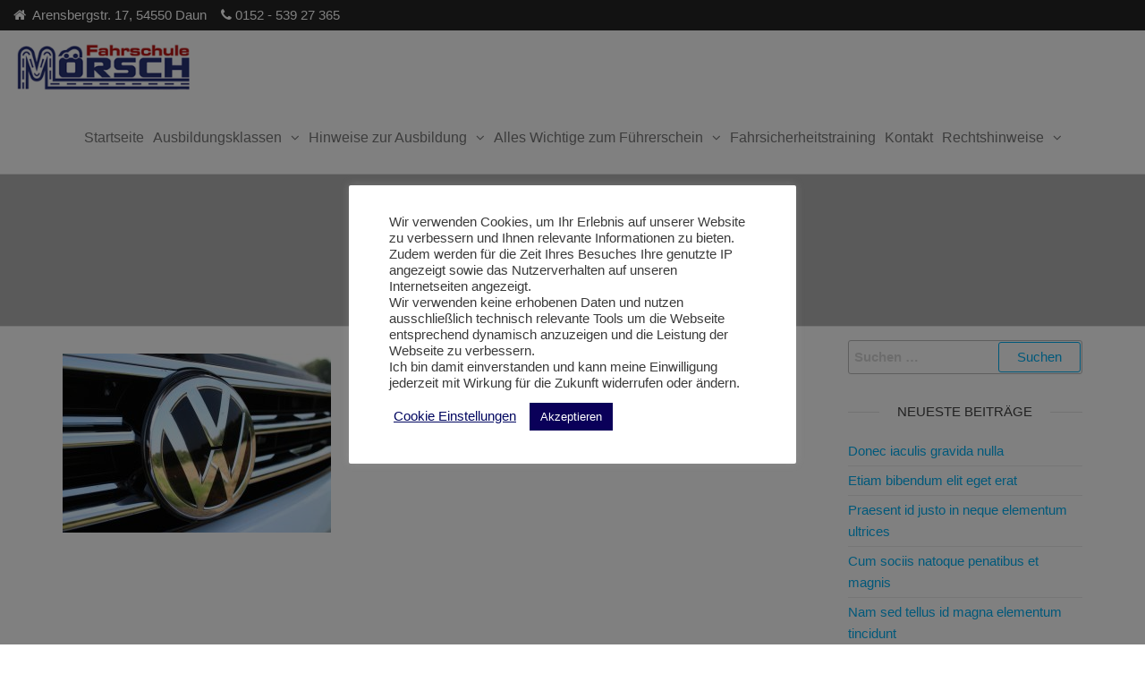

--- FILE ---
content_type: text/html; charset=UTF-8
request_url: https://xn--fahrschule-mrsch-xwb.de/home/vw-1665127_1920
body_size: 15110
content:
<!DOCTYPE html>
<html class="no-js" lang="de">
    <head>
        <meta http-equiv="content-type" content="text/html; charset=UTF-8" />
        <meta http-equiv="X-UA-Compatible" content="IE=edge">
        <meta name="viewport" content="width=device-width, initial-scale=1">
        <meta name='robots' content='index, follow, max-image-preview:large, max-snippet:-1, max-video-preview:-1' />

	<!-- This site is optimized with the Yoast SEO plugin v21.2 - https://yoast.com/wordpress/plugins/seo/ -->
	<title>vw-1665127_1920 - Fahrschule Mörsch - Daun</title>
	<link rel="canonical" href="https://xn--fahrschule-mrsch-xwb.de/home/vw-1665127_1920/" />
	<meta property="og:locale" content="de_DE" />
	<meta property="og:type" content="article" />
	<meta property="og:title" content="vw-1665127_1920 - Fahrschule Mörsch - Daun" />
	<meta property="og:url" content="https://xn--fahrschule-mrsch-xwb.de/home/vw-1665127_1920/" />
	<meta property="og:site_name" content="Fahrschule Mörsch - Daun" />
	<meta property="og:image" content="https://xn--fahrschule-mrsch-xwb.de/home/vw-1665127_1920" />
	<meta property="og:image:width" content="1920" />
	<meta property="og:image:height" content="1280" />
	<meta property="og:image:type" content="image/jpeg" />
	<meta name="twitter:card" content="summary_large_image" />
	<script type="application/ld+json" class="yoast-schema-graph">{"@context":"https://schema.org","@graph":[{"@type":"WebPage","@id":"https://xn--fahrschule-mrsch-xwb.de/home/vw-1665127_1920/","url":"https://xn--fahrschule-mrsch-xwb.de/home/vw-1665127_1920/","name":"vw-1665127_1920 - Fahrschule Mörsch - Daun","isPartOf":{"@id":"https://xn--fahrschule-mrsch-xwb.de/#website"},"primaryImageOfPage":{"@id":"https://xn--fahrschule-mrsch-xwb.de/home/vw-1665127_1920/#primaryimage"},"image":{"@id":"https://xn--fahrschule-mrsch-xwb.de/home/vw-1665127_1920/#primaryimage"},"thumbnailUrl":"https://xn--fahrschule-mrsch-xwb.de/wp-content/uploads/2021/04/vw-1665127_1920.jpg","datePublished":"2021-04-05T19:13:26+00:00","dateModified":"2021-04-05T19:13:26+00:00","breadcrumb":{"@id":"https://xn--fahrschule-mrsch-xwb.de/home/vw-1665127_1920/#breadcrumb"},"inLanguage":"de","potentialAction":[{"@type":"ReadAction","target":["https://xn--fahrschule-mrsch-xwb.de/home/vw-1665127_1920/"]}]},{"@type":"ImageObject","inLanguage":"de","@id":"https://xn--fahrschule-mrsch-xwb.de/home/vw-1665127_1920/#primaryimage","url":"https://xn--fahrschule-mrsch-xwb.de/wp-content/uploads/2021/04/vw-1665127_1920.jpg","contentUrl":"https://xn--fahrschule-mrsch-xwb.de/wp-content/uploads/2021/04/vw-1665127_1920.jpg","width":1920,"height":1280},{"@type":"BreadcrumbList","@id":"https://xn--fahrschule-mrsch-xwb.de/home/vw-1665127_1920/#breadcrumb","itemListElement":[{"@type":"ListItem","position":1,"name":"Startseite","item":"https://xn--fahrschule-mrsch-xwb.de/"},{"@type":"ListItem","position":2,"name":"Home","item":"https://xn--fahrschule-mrsch-xwb.de/"},{"@type":"ListItem","position":3,"name":"vw-1665127_1920"}]},{"@type":"WebSite","@id":"https://xn--fahrschule-mrsch-xwb.de/#website","url":"https://xn--fahrschule-mrsch-xwb.de/","name":"Fahrschule Mörsch - Daun","description":"Mit uns erfolgreich zum Führerschein","publisher":{"@id":"https://xn--fahrschule-mrsch-xwb.de/#organization"},"potentialAction":[{"@type":"SearchAction","target":{"@type":"EntryPoint","urlTemplate":"https://xn--fahrschule-mrsch-xwb.de/?s={search_term_string}"},"query-input":"required name=search_term_string"}],"inLanguage":"de"},{"@type":"Organization","@id":"https://xn--fahrschule-mrsch-xwb.de/#organization","name":"Fahrschule Mörsch - Daun","url":"https://xn--fahrschule-mrsch-xwb.de/","logo":{"@type":"ImageObject","inLanguage":"de","@id":"https://xn--fahrschule-mrsch-xwb.de/#/schema/logo/image/","url":"https://xn--fahrschule-mrsch-xwb.de/wp-content/uploads/2016/09/cropped-cropped-cropped-logokl-1.png","contentUrl":"https://xn--fahrschule-mrsch-xwb.de/wp-content/uploads/2016/09/cropped-cropped-cropped-logokl-1.png","width":512,"height":204,"caption":"Fahrschule Mörsch - Daun"},"image":{"@id":"https://xn--fahrschule-mrsch-xwb.de/#/schema/logo/image/"}}]}</script>
	<!-- / Yoast SEO plugin. -->


<link rel="alternate" type="application/rss+xml" title="Fahrschule Mörsch - Daun &raquo; Feed" href="https://xn--fahrschule-mrsch-xwb.de/feed" />
<link rel="alternate" type="application/rss+xml" title="Fahrschule Mörsch - Daun &raquo; Kommentar-Feed" href="https://xn--fahrschule-mrsch-xwb.de/comments/feed" />
<script type="text/javascript">
window._wpemojiSettings = {"baseUrl":"https:\/\/s.w.org\/images\/core\/emoji\/14.0.0\/72x72\/","ext":".png","svgUrl":"https:\/\/s.w.org\/images\/core\/emoji\/14.0.0\/svg\/","svgExt":".svg","source":{"concatemoji":"https:\/\/xn--fahrschule-mrsch-xwb.de\/wp-includes\/js\/wp-emoji-release.min.js?ver=6.3.7"}};
/*! This file is auto-generated */
!function(i,n){var o,s,e;function c(e){try{var t={supportTests:e,timestamp:(new Date).valueOf()};sessionStorage.setItem(o,JSON.stringify(t))}catch(e){}}function p(e,t,n){e.clearRect(0,0,e.canvas.width,e.canvas.height),e.fillText(t,0,0);var t=new Uint32Array(e.getImageData(0,0,e.canvas.width,e.canvas.height).data),r=(e.clearRect(0,0,e.canvas.width,e.canvas.height),e.fillText(n,0,0),new Uint32Array(e.getImageData(0,0,e.canvas.width,e.canvas.height).data));return t.every(function(e,t){return e===r[t]})}function u(e,t,n){switch(t){case"flag":return n(e,"\ud83c\udff3\ufe0f\u200d\u26a7\ufe0f","\ud83c\udff3\ufe0f\u200b\u26a7\ufe0f")?!1:!n(e,"\ud83c\uddfa\ud83c\uddf3","\ud83c\uddfa\u200b\ud83c\uddf3")&&!n(e,"\ud83c\udff4\udb40\udc67\udb40\udc62\udb40\udc65\udb40\udc6e\udb40\udc67\udb40\udc7f","\ud83c\udff4\u200b\udb40\udc67\u200b\udb40\udc62\u200b\udb40\udc65\u200b\udb40\udc6e\u200b\udb40\udc67\u200b\udb40\udc7f");case"emoji":return!n(e,"\ud83e\udef1\ud83c\udffb\u200d\ud83e\udef2\ud83c\udfff","\ud83e\udef1\ud83c\udffb\u200b\ud83e\udef2\ud83c\udfff")}return!1}function f(e,t,n){var r="undefined"!=typeof WorkerGlobalScope&&self instanceof WorkerGlobalScope?new OffscreenCanvas(300,150):i.createElement("canvas"),a=r.getContext("2d",{willReadFrequently:!0}),o=(a.textBaseline="top",a.font="600 32px Arial",{});return e.forEach(function(e){o[e]=t(a,e,n)}),o}function t(e){var t=i.createElement("script");t.src=e,t.defer=!0,i.head.appendChild(t)}"undefined"!=typeof Promise&&(o="wpEmojiSettingsSupports",s=["flag","emoji"],n.supports={everything:!0,everythingExceptFlag:!0},e=new Promise(function(e){i.addEventListener("DOMContentLoaded",e,{once:!0})}),new Promise(function(t){var n=function(){try{var e=JSON.parse(sessionStorage.getItem(o));if("object"==typeof e&&"number"==typeof e.timestamp&&(new Date).valueOf()<e.timestamp+604800&&"object"==typeof e.supportTests)return e.supportTests}catch(e){}return null}();if(!n){if("undefined"!=typeof Worker&&"undefined"!=typeof OffscreenCanvas&&"undefined"!=typeof URL&&URL.createObjectURL&&"undefined"!=typeof Blob)try{var e="postMessage("+f.toString()+"("+[JSON.stringify(s),u.toString(),p.toString()].join(",")+"));",r=new Blob([e],{type:"text/javascript"}),a=new Worker(URL.createObjectURL(r),{name:"wpTestEmojiSupports"});return void(a.onmessage=function(e){c(n=e.data),a.terminate(),t(n)})}catch(e){}c(n=f(s,u,p))}t(n)}).then(function(e){for(var t in e)n.supports[t]=e[t],n.supports.everything=n.supports.everything&&n.supports[t],"flag"!==t&&(n.supports.everythingExceptFlag=n.supports.everythingExceptFlag&&n.supports[t]);n.supports.everythingExceptFlag=n.supports.everythingExceptFlag&&!n.supports.flag,n.DOMReady=!1,n.readyCallback=function(){n.DOMReady=!0}}).then(function(){return e}).then(function(){var e;n.supports.everything||(n.readyCallback(),(e=n.source||{}).concatemoji?t(e.concatemoji):e.wpemoji&&e.twemoji&&(t(e.twemoji),t(e.wpemoji)))}))}((window,document),window._wpemojiSettings);
</script>
<style type="text/css">
img.wp-smiley,
img.emoji {
	display: inline !important;
	border: none !important;
	box-shadow: none !important;
	height: 1em !important;
	width: 1em !important;
	margin: 0 0.07em !important;
	vertical-align: -0.1em !important;
	background: none !important;
	padding: 0 !important;
}
</style>
	<link rel='stylesheet' id='wp-block-library-css' href='https://xn--fahrschule-mrsch-xwb.de/wp-includes/css/dist/block-library/style.min.css?ver=6.3.7' type='text/css' media='all' />
<style id='classic-theme-styles-inline-css' type='text/css'>
/*! This file is auto-generated */
.wp-block-button__link{color:#fff;background-color:#32373c;border-radius:9999px;box-shadow:none;text-decoration:none;padding:calc(.667em + 2px) calc(1.333em + 2px);font-size:1.125em}.wp-block-file__button{background:#32373c;color:#fff;text-decoration:none}
</style>
<style id='global-styles-inline-css' type='text/css'>
body{--wp--preset--color--black: #000000;--wp--preset--color--cyan-bluish-gray: #abb8c3;--wp--preset--color--white: #ffffff;--wp--preset--color--pale-pink: #f78da7;--wp--preset--color--vivid-red: #cf2e2e;--wp--preset--color--luminous-vivid-orange: #ff6900;--wp--preset--color--luminous-vivid-amber: #fcb900;--wp--preset--color--light-green-cyan: #7bdcb5;--wp--preset--color--vivid-green-cyan: #00d084;--wp--preset--color--pale-cyan-blue: #8ed1fc;--wp--preset--color--vivid-cyan-blue: #0693e3;--wp--preset--color--vivid-purple: #9b51e0;--wp--preset--gradient--vivid-cyan-blue-to-vivid-purple: linear-gradient(135deg,rgba(6,147,227,1) 0%,rgb(155,81,224) 100%);--wp--preset--gradient--light-green-cyan-to-vivid-green-cyan: linear-gradient(135deg,rgb(122,220,180) 0%,rgb(0,208,130) 100%);--wp--preset--gradient--luminous-vivid-amber-to-luminous-vivid-orange: linear-gradient(135deg,rgba(252,185,0,1) 0%,rgba(255,105,0,1) 100%);--wp--preset--gradient--luminous-vivid-orange-to-vivid-red: linear-gradient(135deg,rgba(255,105,0,1) 0%,rgb(207,46,46) 100%);--wp--preset--gradient--very-light-gray-to-cyan-bluish-gray: linear-gradient(135deg,rgb(238,238,238) 0%,rgb(169,184,195) 100%);--wp--preset--gradient--cool-to-warm-spectrum: linear-gradient(135deg,rgb(74,234,220) 0%,rgb(151,120,209) 20%,rgb(207,42,186) 40%,rgb(238,44,130) 60%,rgb(251,105,98) 80%,rgb(254,248,76) 100%);--wp--preset--gradient--blush-light-purple: linear-gradient(135deg,rgb(255,206,236) 0%,rgb(152,150,240) 100%);--wp--preset--gradient--blush-bordeaux: linear-gradient(135deg,rgb(254,205,165) 0%,rgb(254,45,45) 50%,rgb(107,0,62) 100%);--wp--preset--gradient--luminous-dusk: linear-gradient(135deg,rgb(255,203,112) 0%,rgb(199,81,192) 50%,rgb(65,88,208) 100%);--wp--preset--gradient--pale-ocean: linear-gradient(135deg,rgb(255,245,203) 0%,rgb(182,227,212) 50%,rgb(51,167,181) 100%);--wp--preset--gradient--electric-grass: linear-gradient(135deg,rgb(202,248,128) 0%,rgb(113,206,126) 100%);--wp--preset--gradient--midnight: linear-gradient(135deg,rgb(2,3,129) 0%,rgb(40,116,252) 100%);--wp--preset--font-size--small: 13px;--wp--preset--font-size--medium: 20px;--wp--preset--font-size--large: 36px;--wp--preset--font-size--x-large: 42px;--wp--preset--spacing--20: 0.44rem;--wp--preset--spacing--30: 0.67rem;--wp--preset--spacing--40: 1rem;--wp--preset--spacing--50: 1.5rem;--wp--preset--spacing--60: 2.25rem;--wp--preset--spacing--70: 3.38rem;--wp--preset--spacing--80: 5.06rem;--wp--preset--shadow--natural: 6px 6px 9px rgba(0, 0, 0, 0.2);--wp--preset--shadow--deep: 12px 12px 50px rgba(0, 0, 0, 0.4);--wp--preset--shadow--sharp: 6px 6px 0px rgba(0, 0, 0, 0.2);--wp--preset--shadow--outlined: 6px 6px 0px -3px rgba(255, 255, 255, 1), 6px 6px rgba(0, 0, 0, 1);--wp--preset--shadow--crisp: 6px 6px 0px rgba(0, 0, 0, 1);}:where(.is-layout-flex){gap: 0.5em;}:where(.is-layout-grid){gap: 0.5em;}body .is-layout-flow > .alignleft{float: left;margin-inline-start: 0;margin-inline-end: 2em;}body .is-layout-flow > .alignright{float: right;margin-inline-start: 2em;margin-inline-end: 0;}body .is-layout-flow > .aligncenter{margin-left: auto !important;margin-right: auto !important;}body .is-layout-constrained > .alignleft{float: left;margin-inline-start: 0;margin-inline-end: 2em;}body .is-layout-constrained > .alignright{float: right;margin-inline-start: 2em;margin-inline-end: 0;}body .is-layout-constrained > .aligncenter{margin-left: auto !important;margin-right: auto !important;}body .is-layout-constrained > :where(:not(.alignleft):not(.alignright):not(.alignfull)){max-width: var(--wp--style--global--content-size);margin-left: auto !important;margin-right: auto !important;}body .is-layout-constrained > .alignwide{max-width: var(--wp--style--global--wide-size);}body .is-layout-flex{display: flex;}body .is-layout-flex{flex-wrap: wrap;align-items: center;}body .is-layout-flex > *{margin: 0;}body .is-layout-grid{display: grid;}body .is-layout-grid > *{margin: 0;}:where(.wp-block-columns.is-layout-flex){gap: 2em;}:where(.wp-block-columns.is-layout-grid){gap: 2em;}:where(.wp-block-post-template.is-layout-flex){gap: 1.25em;}:where(.wp-block-post-template.is-layout-grid){gap: 1.25em;}.has-black-color{color: var(--wp--preset--color--black) !important;}.has-cyan-bluish-gray-color{color: var(--wp--preset--color--cyan-bluish-gray) !important;}.has-white-color{color: var(--wp--preset--color--white) !important;}.has-pale-pink-color{color: var(--wp--preset--color--pale-pink) !important;}.has-vivid-red-color{color: var(--wp--preset--color--vivid-red) !important;}.has-luminous-vivid-orange-color{color: var(--wp--preset--color--luminous-vivid-orange) !important;}.has-luminous-vivid-amber-color{color: var(--wp--preset--color--luminous-vivid-amber) !important;}.has-light-green-cyan-color{color: var(--wp--preset--color--light-green-cyan) !important;}.has-vivid-green-cyan-color{color: var(--wp--preset--color--vivid-green-cyan) !important;}.has-pale-cyan-blue-color{color: var(--wp--preset--color--pale-cyan-blue) !important;}.has-vivid-cyan-blue-color{color: var(--wp--preset--color--vivid-cyan-blue) !important;}.has-vivid-purple-color{color: var(--wp--preset--color--vivid-purple) !important;}.has-black-background-color{background-color: var(--wp--preset--color--black) !important;}.has-cyan-bluish-gray-background-color{background-color: var(--wp--preset--color--cyan-bluish-gray) !important;}.has-white-background-color{background-color: var(--wp--preset--color--white) !important;}.has-pale-pink-background-color{background-color: var(--wp--preset--color--pale-pink) !important;}.has-vivid-red-background-color{background-color: var(--wp--preset--color--vivid-red) !important;}.has-luminous-vivid-orange-background-color{background-color: var(--wp--preset--color--luminous-vivid-orange) !important;}.has-luminous-vivid-amber-background-color{background-color: var(--wp--preset--color--luminous-vivid-amber) !important;}.has-light-green-cyan-background-color{background-color: var(--wp--preset--color--light-green-cyan) !important;}.has-vivid-green-cyan-background-color{background-color: var(--wp--preset--color--vivid-green-cyan) !important;}.has-pale-cyan-blue-background-color{background-color: var(--wp--preset--color--pale-cyan-blue) !important;}.has-vivid-cyan-blue-background-color{background-color: var(--wp--preset--color--vivid-cyan-blue) !important;}.has-vivid-purple-background-color{background-color: var(--wp--preset--color--vivid-purple) !important;}.has-black-border-color{border-color: var(--wp--preset--color--black) !important;}.has-cyan-bluish-gray-border-color{border-color: var(--wp--preset--color--cyan-bluish-gray) !important;}.has-white-border-color{border-color: var(--wp--preset--color--white) !important;}.has-pale-pink-border-color{border-color: var(--wp--preset--color--pale-pink) !important;}.has-vivid-red-border-color{border-color: var(--wp--preset--color--vivid-red) !important;}.has-luminous-vivid-orange-border-color{border-color: var(--wp--preset--color--luminous-vivid-orange) !important;}.has-luminous-vivid-amber-border-color{border-color: var(--wp--preset--color--luminous-vivid-amber) !important;}.has-light-green-cyan-border-color{border-color: var(--wp--preset--color--light-green-cyan) !important;}.has-vivid-green-cyan-border-color{border-color: var(--wp--preset--color--vivid-green-cyan) !important;}.has-pale-cyan-blue-border-color{border-color: var(--wp--preset--color--pale-cyan-blue) !important;}.has-vivid-cyan-blue-border-color{border-color: var(--wp--preset--color--vivid-cyan-blue) !important;}.has-vivid-purple-border-color{border-color: var(--wp--preset--color--vivid-purple) !important;}.has-vivid-cyan-blue-to-vivid-purple-gradient-background{background: var(--wp--preset--gradient--vivid-cyan-blue-to-vivid-purple) !important;}.has-light-green-cyan-to-vivid-green-cyan-gradient-background{background: var(--wp--preset--gradient--light-green-cyan-to-vivid-green-cyan) !important;}.has-luminous-vivid-amber-to-luminous-vivid-orange-gradient-background{background: var(--wp--preset--gradient--luminous-vivid-amber-to-luminous-vivid-orange) !important;}.has-luminous-vivid-orange-to-vivid-red-gradient-background{background: var(--wp--preset--gradient--luminous-vivid-orange-to-vivid-red) !important;}.has-very-light-gray-to-cyan-bluish-gray-gradient-background{background: var(--wp--preset--gradient--very-light-gray-to-cyan-bluish-gray) !important;}.has-cool-to-warm-spectrum-gradient-background{background: var(--wp--preset--gradient--cool-to-warm-spectrum) !important;}.has-blush-light-purple-gradient-background{background: var(--wp--preset--gradient--blush-light-purple) !important;}.has-blush-bordeaux-gradient-background{background: var(--wp--preset--gradient--blush-bordeaux) !important;}.has-luminous-dusk-gradient-background{background: var(--wp--preset--gradient--luminous-dusk) !important;}.has-pale-ocean-gradient-background{background: var(--wp--preset--gradient--pale-ocean) !important;}.has-electric-grass-gradient-background{background: var(--wp--preset--gradient--electric-grass) !important;}.has-midnight-gradient-background{background: var(--wp--preset--gradient--midnight) !important;}.has-small-font-size{font-size: var(--wp--preset--font-size--small) !important;}.has-medium-font-size{font-size: var(--wp--preset--font-size--medium) !important;}.has-large-font-size{font-size: var(--wp--preset--font-size--large) !important;}.has-x-large-font-size{font-size: var(--wp--preset--font-size--x-large) !important;}
.wp-block-navigation a:where(:not(.wp-element-button)){color: inherit;}
:where(.wp-block-post-template.is-layout-flex){gap: 1.25em;}:where(.wp-block-post-template.is-layout-grid){gap: 1.25em;}
:where(.wp-block-columns.is-layout-flex){gap: 2em;}:where(.wp-block-columns.is-layout-grid){gap: 2em;}
.wp-block-pullquote{font-size: 1.5em;line-height: 1.6;}
</style>
<link rel='stylesheet' id='cookie-law-info-css' href='https://xn--fahrschule-mrsch-xwb.de/wp-content/plugins/cookie-law-info/legacy/public/css/cookie-law-info-public.css?ver=3.1.4' type='text/css' media='all' />
<link rel='stylesheet' id='cookie-law-info-gdpr-css' href='https://xn--fahrschule-mrsch-xwb.de/wp-content/plugins/cookie-law-info/legacy/public/css/cookie-law-info-gdpr.css?ver=3.1.4' type='text/css' media='all' />
<link rel='stylesheet' id='futurio-extra-css' href='https://xn--fahrschule-mrsch-xwb.de/wp-content/plugins/futurio-extra/css/style.css?ver=1.8.4' type='text/css' media='all' />
<link rel='stylesheet' id='elementor-frontend-css' href='https://xn--fahrschule-mrsch-xwb.de/wp-content/plugins/elementor/assets/css/frontend.min.css?ver=3.27.7' type='text/css' media='all' />
<link rel='stylesheet' id='elementor-post-705-css' href='https://xn--fahrschule-mrsch-xwb.de/wp-content/uploads/elementor/css/post-705.css?ver=1734650538' type='text/css' media='all' />
<link rel='stylesheet' id='bootstrap-css' href='https://xn--fahrschule-mrsch-xwb.de/wp-content/themes/futurio/css/bootstrap.css?ver=3.3.7' type='text/css' media='all' />
<link rel='stylesheet' id='futurio-stylesheet-css' href='https://xn--fahrschule-mrsch-xwb.de/wp-content/themes/futurio/style.css?ver=1.5.0' type='text/css' media='all' />
<link rel='stylesheet' id='font-awesome-css' href='https://xn--fahrschule-mrsch-xwb.de/wp-content/plugins/elementor/assets/lib/font-awesome/css/font-awesome.min.css?ver=4.7.0' type='text/css' media='all' />
<link rel='stylesheet' id='if-style-css' href='https://xn--fahrschule-mrsch-xwb.de/wp-content/plugins/ifeature-slider/css/if-slider.css?ver=6.3.7' type='text/css' media='all' />
<link rel='stylesheet' id='kirki-styles-css' href='https://xn--fahrschule-mrsch-xwb.de?action=kirki-styles&#038;ver=3.1.9' type='text/css' media='all' />
<script type='text/javascript' src='https://xn--fahrschule-mrsch-xwb.de/wp-includes/js/jquery/jquery.min.js?ver=3.7.0' id='jquery-core-js'></script>
<script type='text/javascript' src='https://xn--fahrschule-mrsch-xwb.de/wp-includes/js/jquery/jquery-migrate.min.js?ver=3.4.1' id='jquery-migrate-js'></script>
<script type='text/javascript' id='cookie-law-info-js-extra'>
/* <![CDATA[ */
var Cli_Data = {"nn_cookie_ids":[],"cookielist":[],"non_necessary_cookies":[],"ccpaEnabled":"","ccpaRegionBased":"","ccpaBarEnabled":"","strictlyEnabled":["necessary","obligatoire"],"ccpaType":"gdpr","js_blocking":"1","custom_integration":"","triggerDomRefresh":"","secure_cookies":""};
var cli_cookiebar_settings = {"animate_speed_hide":"500","animate_speed_show":"500","background":"#FFF","border":"#b1a6a6c2","border_on":"","button_1_button_colour":"#0a0059","button_1_button_hover":"#080047","button_1_link_colour":"#fff","button_1_as_button":"1","button_1_new_win":"","button_2_button_colour":"#333","button_2_button_hover":"#292929","button_2_link_colour":"#7f7f7f","button_2_as_button":"","button_2_hidebar":"","button_3_button_colour":"#3566bb","button_3_button_hover":"#2a5296","button_3_link_colour":"#fff","button_3_as_button":"1","button_3_new_win":"","button_4_button_colour":"#000","button_4_button_hover":"#000000","button_4_link_colour":"#000660","button_4_as_button":"","button_7_button_colour":"#000054","button_7_button_hover":"#000043","button_7_link_colour":"#fff","button_7_as_button":"1","button_7_new_win":"","font_family":"inherit","header_fix":"","notify_animate_hide":"1","notify_animate_show":"","notify_div_id":"#cookie-law-info-bar","notify_position_horizontal":"right","notify_position_vertical":"bottom","scroll_close":"","scroll_close_reload":"","accept_close_reload":"","reject_close_reload":"","showagain_tab":"","showagain_background":"#fff","showagain_border":"#000","showagain_div_id":"#cookie-law-info-again","showagain_x_position":"100px","text":"#3a3a3a","show_once_yn":"","show_once":"10000","logging_on":"","as_popup":"","popup_overlay":"1","bar_heading_text":"","cookie_bar_as":"popup","popup_showagain_position":"bottom-right","widget_position":"left"};
var log_object = {"ajax_url":"https:\/\/xn--fahrschule-mrsch-xwb.de\/wp-admin\/admin-ajax.php"};
/* ]]> */
</script>
<script type='text/javascript' src='https://xn--fahrschule-mrsch-xwb.de/wp-content/plugins/cookie-law-info/legacy/public/js/cookie-law-info-public.js?ver=3.1.4' id='cookie-law-info-js'></script>
<script type='text/javascript' id='pirate-forms-custom-spam-js-extra'>
/* <![CDATA[ */
var pf = {"spam":{"label":"I'm human!","value":"787d7283d9"}};
/* ]]> */
</script>
<script type='text/javascript' src='https://xn--fahrschule-mrsch-xwb.de/wp-content/plugins/pirate-forms/public/js/custom-spam.js?ver=6.3.7' id='pirate-forms-custom-spam-js'></script>
<link rel="https://api.w.org/" href="https://xn--fahrschule-mrsch-xwb.de/wp-json/" /><link rel="alternate" type="application/json" href="https://xn--fahrschule-mrsch-xwb.de/wp-json/wp/v2/media/1279" /><link rel="EditURI" type="application/rsd+xml" title="RSD" href="https://xn--fahrschule-mrsch-xwb.de/xmlrpc.php?rsd" />
<meta name="generator" content="WordPress 6.3.7" />
<link rel='shortlink' href='https://xn--fahrschule-mrsch-xwb.de/?p=1279' />
<link rel="alternate" type="application/json+oembed" href="https://xn--fahrschule-mrsch-xwb.de/wp-json/oembed/1.0/embed?url=https%3A%2F%2Fxn--fahrschule-mrsch-xwb.de%2Fhome%2Fvw-1665127_1920" />
<link rel="alternate" type="text/xml+oembed" href="https://xn--fahrschule-mrsch-xwb.de/wp-json/oembed/1.0/embed?url=https%3A%2F%2Fxn--fahrschule-mrsch-xwb.de%2Fhome%2Fvw-1665127_1920&#038;format=xml" />
<style type="text/css"> .comments-link { display: none; } </style>	<script>document.documentElement.className = document.documentElement.className.replace( 'no-js', 'js' );</script>
	<meta name="generator" content="Elementor 3.27.7; features: additional_custom_breakpoints; settings: css_print_method-external, google_font-enabled, font_display-auto">
			<style>
				.e-con.e-parent:nth-of-type(n+4):not(.e-lazyloaded):not(.e-no-lazyload),
				.e-con.e-parent:nth-of-type(n+4):not(.e-lazyloaded):not(.e-no-lazyload) * {
					background-image: none !important;
				}
				@media screen and (max-height: 1024px) {
					.e-con.e-parent:nth-of-type(n+3):not(.e-lazyloaded):not(.e-no-lazyload),
					.e-con.e-parent:nth-of-type(n+3):not(.e-lazyloaded):not(.e-no-lazyload) * {
						background-image: none !important;
					}
				}
				@media screen and (max-height: 640px) {
					.e-con.e-parent:nth-of-type(n+2):not(.e-lazyloaded):not(.e-no-lazyload),
					.e-con.e-parent:nth-of-type(n+2):not(.e-lazyloaded):not(.e-no-lazyload) * {
						background-image: none !important;
					}
				}
			</style>
					<style type="text/css" id="futurio-header-css">
								.site-title,
				.site-description {
					position: absolute;
					clip: rect(1px, 1px, 1px, 1px);
				}
				
		</style>
		<link rel="icon" href="https://xn--fahrschule-mrsch-xwb.de/wp-content/uploads/2016/09/cropped-logokl-1-32x32.png" sizes="32x32" />
<link rel="icon" href="https://xn--fahrschule-mrsch-xwb.de/wp-content/uploads/2016/09/cropped-logokl-1-192x192.png" sizes="192x192" />
<link rel="apple-touch-icon" href="https://xn--fahrschule-mrsch-xwb.de/wp-content/uploads/2016/09/cropped-logokl-1-180x180.png" />
<meta name="msapplication-TileImage" content="https://xn--fahrschule-mrsch-xwb.de/wp-content/uploads/2016/09/cropped-logokl-1-270x270.png" />
    </head>
    <body id="blog" class="attachment attachment-template-default attachmentid-1279 attachment-jpeg wp-custom-logo elementor-default elementor-kit-705">
        <a class="skip-link screen-reader-text" href="#site-content">Zum Inhalt springen</a>                <div class="page-wrap">
            <div class="top-bar-section container-fluid">
        <div class="container-fluid">
            <div class="row">
                                                                <div id="textarea_1" class="top-bar-item col-sm-12">
                                <p><i class="fa fa-home"></i>  Arensbergstr. 17, 54550 Daun    <i class="fa fa-phone"></i> <span class="mw31Ze" role="link" aria-label="01525 3927365 anrufen">0152 - 539 27 365</span></p>                 
                            </div>
                                        </div>
        </div>
    </div>	
 
<div class="main-menu">
    <nav id="site-navigation" class="navbar navbar-default nav-pos-center">     
        <div class="container-fluid">   
            <div class="navbar-header">
                                    <div class="site-heading navbar-brand heading-menu" >
                        <div class="site-branding-logo">
                            <a href="https://xn--fahrschule-mrsch-xwb.de/" class="custom-logo-link" rel="home"><img width="512" height="204" src="https://xn--fahrschule-mrsch-xwb.de/wp-content/uploads/2016/09/cropped-cropped-cropped-logokl-1.png" class="custom-logo" alt="Fahrschule Mörsch &#8211; Daun" decoding="async" srcset="https://xn--fahrschule-mrsch-xwb.de/wp-content/uploads/2016/09/cropped-cropped-cropped-logokl-1.png 512w, https://xn--fahrschule-mrsch-xwb.de/wp-content/uploads/2016/09/cropped-cropped-cropped-logokl-1-300x120.png 300w" sizes="(max-width: 512px) 100vw, 512px" /></a>                        </div>
                        <div class="site-branding-text">
                                                            <p class="site-title"><a href="https://xn--fahrschule-mrsch-xwb.de/" rel="home">Fahrschule Mörsch &#8211; Daun</a></p>
                            
                                                            <p class="site-description">
                                    Mit uns erfolgreich zum Führerschein                                </p>
                                                    </div><!-- .site-branding-text -->
                    </div>
                	
            </div>
                                                    <a href="#" id="main-menu-panel" class="open-panel" data-panel="main-menu-panel">
                    <span></span>
                    <span></span>
                    <span></span>
                    <div class="brand-absolute visible-xs">Menü</div>
                </a>
            
            <div class="menu-container"><ul id="menu-1" class="nav navbar-nav navbar-center"><li itemscope="itemscope" itemtype="https://www.schema.org/SiteNavigationElement" id="menu-item-53" class="menu-item menu-item-type-custom menu-item-object-custom menu-item-home menu-item-53 nav-item"><a title="Startseite" href="http://xn--fahrschule-mrsch-xwb.de" class="nav-link">Startseite</a></li>
<li itemscope="itemscope" itemtype="https://www.schema.org/SiteNavigationElement" id="menu-item-444" class="menu-item menu-item-type-post_type menu-item-object-page menu-item-has-children dropdown menu-item-444 nav-item"><a title="Ausbildungsklassen" href="https://xn--fahrschule-mrsch-xwb.de/ausbildungsklassen" data-toggle="dropdown" aria-haspopup="true" aria-expanded="false" class="dropdown-toggle nav-link" id="menu-item-dropdown-444">Ausbildungsklassen</a>
<ul class="dropdown-menu" aria-labelledby="menu-item-dropdown-444" role="menu">
	<li itemscope="itemscope" itemtype="https://www.schema.org/SiteNavigationElement" id="menu-item-1699" class="menu-item menu-item-type-post_type menu-item-object-page menu-item-1699 nav-item"><a title="Unsere Fahrzeuge" href="https://xn--fahrschule-mrsch-xwb.de/fahrzeuge-galerie" class="dropdown-item">Unsere Fahrzeuge</a></li>
</ul>
</li>
<li itemscope="itemscope" itemtype="https://www.schema.org/SiteNavigationElement" id="menu-item-1199" class="menu-item menu-item-type-post_type menu-item-object-page menu-item-has-children dropdown menu-item-1199 nav-item"><a title="Hinweise zur Ausbildung" href="https://xn--fahrschule-mrsch-xwb.de/infos-zur-ausbildung" data-toggle="dropdown" aria-haspopup="true" aria-expanded="false" class="dropdown-toggle nav-link" id="menu-item-dropdown-1199">Hinweise zur Ausbildung</a>
<ul class="dropdown-menu" aria-labelledby="menu-item-dropdown-1199" role="menu">
	<li itemscope="itemscope" itemtype="https://www.schema.org/SiteNavigationElement" id="menu-item-60" class="menu-item menu-item-type-post_type menu-item-object-page menu-item-60 nav-item"><a title="Theoretischer Unterricht" href="https://xn--fahrschule-mrsch-xwb.de/theoretischer-unterricht" class="dropdown-item">Theoretischer Unterricht</a></li>
	<li itemscope="itemscope" itemtype="https://www.schema.org/SiteNavigationElement" id="menu-item-62" class="menu-item menu-item-type-post_type menu-item-object-page menu-item-62 nav-item"><a title="Sonderfahrten" href="https://xn--fahrschule-mrsch-xwb.de/sonderfahrten" class="dropdown-item">Sonderfahrten</a></li>
	<li itemscope="itemscope" itemtype="https://www.schema.org/SiteNavigationElement" id="menu-item-63" class="menu-item menu-item-type-post_type menu-item-object-page menu-item-63 nav-item"><a title="Der Prüfungstag" href="https://xn--fahrschule-mrsch-xwb.de/der-pruefungstag" class="dropdown-item">Der Prüfungstag</a></li>
	<li itemscope="itemscope" itemtype="https://www.schema.org/SiteNavigationElement" id="menu-item-61" class="menu-item menu-item-type-post_type menu-item-object-page menu-item-61 nav-item"><a title="Fahrstunden" href="https://xn--fahrschule-mrsch-xwb.de/fahrstunden" class="dropdown-item">Fahrstunden</a></li>
	<li itemscope="itemscope" itemtype="https://www.schema.org/SiteNavigationElement" id="menu-item-64" class="menu-item menu-item-type-post_type menu-item-object-page menu-item-64 nav-item"><a title="Die erste Fahrt nach der Prüfung" href="https://xn--fahrschule-mrsch-xwb.de/die-erste-fahrt-nach-der-pruefung" class="dropdown-item">Die erste Fahrt nach der Prüfung</a></li>
</ul>
</li>
<li itemscope="itemscope" itemtype="https://www.schema.org/SiteNavigationElement" id="menu-item-450" class="menu-item menu-item-type-post_type menu-item-object-page menu-item-has-children dropdown menu-item-450 nav-item"><a title="Alles Wichtige zum Führerschein" href="https://xn--fahrschule-mrsch-xwb.de/alles-wichtige-zum-fuehrerschein" data-toggle="dropdown" aria-haspopup="true" aria-expanded="false" class="dropdown-toggle nav-link" id="menu-item-dropdown-450">Alles Wichtige zum Führerschein</a>
<ul class="dropdown-menu" aria-labelledby="menu-item-dropdown-450" role="menu">
	<li itemscope="itemscope" itemtype="https://www.schema.org/SiteNavigationElement" id="menu-item-55" class="menu-item menu-item-type-post_type menu-item-object-page menu-item-55 nav-item"><a title="Führerscheinklassen" href="https://xn--fahrschule-mrsch-xwb.de/fuehrerscheinklassen" class="dropdown-item">Führerscheinklassen</a></li>
	<li itemscope="itemscope" itemtype="https://www.schema.org/SiteNavigationElement" id="menu-item-330" class="menu-item menu-item-type-post_type menu-item-object-page menu-item-330 nav-item"><a title="Formalitäten und Unterlagen" href="https://xn--fahrschule-mrsch-xwb.de/formalitaeten-und-unterlagen" class="dropdown-item">Formalitäten und Unterlagen</a></li>
	<li itemscope="itemscope" itemtype="https://www.schema.org/SiteNavigationElement" id="menu-item-56" class="menu-item menu-item-type-post_type menu-item-object-page menu-item-56 nav-item"><a title="Voraussetzungen" href="https://xn--fahrschule-mrsch-xwb.de/voraussetzungen" class="dropdown-item">Voraussetzungen</a></li>
	<li itemscope="itemscope" itemtype="https://www.schema.org/SiteNavigationElement" id="menu-item-57" class="menu-item menu-item-type-post_type menu-item-object-page menu-item-57 nav-item"><a title="Gebühren" href="https://xn--fahrschule-mrsch-xwb.de/gebuehren" class="dropdown-item">Gebühren</a></li>
</ul>
</li>
<li itemscope="itemscope" itemtype="https://www.schema.org/SiteNavigationElement" id="menu-item-651" class="menu-item menu-item-type-post_type menu-item-object-page menu-item-651 nav-item"><a title="Fahrsicherheitstraining" href="https://xn--fahrschule-mrsch-xwb.de/fahrsicherheitstraining" class="nav-link">Fahrsicherheitstraining</a></li>
<li itemscope="itemscope" itemtype="https://www.schema.org/SiteNavigationElement" id="menu-item-65" class="menu-item menu-item-type-post_type menu-item-object-page menu-item-65 nav-item"><a title="Kontakt" href="https://xn--fahrschule-mrsch-xwb.de/kontakt" class="nav-link">Kontakt</a></li>
<li itemscope="itemscope" itemtype="https://www.schema.org/SiteNavigationElement" id="menu-item-1448" class="menu-item menu-item-type-custom menu-item-object-custom menu-item-has-children dropdown menu-item-1448 nav-item"><a title="Rechtshinweise" href="#" data-toggle="dropdown" aria-haspopup="true" aria-expanded="false" class="dropdown-toggle nav-link" id="menu-item-dropdown-1448">Rechtshinweise</a>
<ul class="dropdown-menu" aria-labelledby="menu-item-dropdown-1448" role="menu">
	<li itemscope="itemscope" itemtype="https://www.schema.org/SiteNavigationElement" id="menu-item-66" class="menu-item menu-item-type-post_type menu-item-object-page menu-item-66 nav-item"><a title="Impressum" href="https://xn--fahrschule-mrsch-xwb.de/impressum" class="dropdown-item">Impressum</a></li>
	<li itemscope="itemscope" itemtype="https://www.schema.org/SiteNavigationElement" id="menu-item-552" class="menu-item menu-item-type-post_type menu-item-object-page menu-item-552 nav-item"><a title="Datenschutzerklärung" href="https://xn--fahrschule-mrsch-xwb.de/datenschutzerklaerung" class="dropdown-item">Datenschutzerklärung</a></li>
	<li itemscope="itemscope" itemtype="https://www.schema.org/SiteNavigationElement" id="menu-item-1543" class="menu-item menu-item-type-post_type menu-item-object-page menu-item-1543 nav-item"><a title="Bildquellennachweise" href="https://xn--fahrschule-mrsch-xwb.de/bildquellennachweise" class="dropdown-item">Bildquellennachweise</a></li>
</ul>
</li>
</ul></div>
                    </div>
    </nav> 
</div>
            <div id="site-content"></div>
            	
			<div class="full-head-img container-fluid">
																<h1 class="single-title container text-center">
					vw-1665127_1920				</h1>
																	</div>
				<div class="container main-container" role="main">
		<div class="page-area">
			
<!-- start content container -->
<div class="row">
    <article class="col-md-9 ">
                                  
                <div class="post-1279 attachment type-attachment status-inherit hentry">
                                                            <div class="futurio-content main-content-page">                            
                        <div class="single-entry-summary">                              
                                                        <p class="attachment"><a href='https://xn--fahrschule-mrsch-xwb.de/wp-content/uploads/2021/04/vw-1665127_1920.jpg'><img fetchpriority="high" width="300" height="200" src="https://xn--fahrschule-mrsch-xwb.de/wp-content/uploads/2021/04/vw-1665127_1920-300x200.jpg" class="attachment-medium size-medium" alt="" decoding="async" srcset="https://xn--fahrschule-mrsch-xwb.de/wp-content/uploads/2021/04/vw-1665127_1920-300x200.jpg 300w, https://xn--fahrschule-mrsch-xwb.de/wp-content/uploads/2021/04/vw-1665127_1920-1024x683.jpg 1024w, https://xn--fahrschule-mrsch-xwb.de/wp-content/uploads/2021/04/vw-1665127_1920-768x512.jpg 768w, https://xn--fahrschule-mrsch-xwb.de/wp-content/uploads/2021/04/vw-1665127_1920-1536x1024.jpg 1536w, https://xn--fahrschule-mrsch-xwb.de/wp-content/uploads/2021/04/vw-1665127_1920-272x182.jpg 272w, https://xn--fahrschule-mrsch-xwb.de/wp-content/uploads/2021/04/vw-1665127_1920.jpg 1920w" sizes="(max-width: 300px) 100vw, 300px" /></a></p>
                                                    </div>                               
                        
                        <!-- Comments hidden by No Comments Plugin -->                    </div>
                </div>        
                    
            
    </article>       
        <aside id="sidebar" class="col-md-3 ">
        <div id="search-2" class="widget widget_search"><form role="search" method="get" class="search-form" action="https://xn--fahrschule-mrsch-xwb.de/">
				<label>
					<span class="screen-reader-text">Suche nach:</span>
					<input type="search" class="search-field" placeholder="Suchen …" value="" name="s" />
				</label>
				<input type="submit" class="search-submit" value="Suchen" />
			</form></div>
		<div id="recent-posts-2" class="widget widget_recent_entries">
		<div class="widget-title"><h3>Neueste Beiträge</h3></div>
		<ul>
											<li>
					<a href="https://xn--fahrschule-mrsch-xwb.de/donec-iaculis-gravida-nulla">Donec iaculis gravida nulla</a>
									</li>
											<li>
					<a href="https://xn--fahrschule-mrsch-xwb.de/etiam-bibendum-elit-eget-erat">Etiam bibendum elit eget erat</a>
									</li>
											<li>
					<a href="https://xn--fahrschule-mrsch-xwb.de/praesent-id-justo-in-neque-elementum-ultrices">Praesent id justo in neque elementum ultrices</a>
									</li>
											<li>
					<a href="https://xn--fahrschule-mrsch-xwb.de/cum-sociis-natoque-penatibus-et-magnis">Cum sociis natoque penatibus et magnis</a>
									</li>
											<li>
					<a href="https://xn--fahrschule-mrsch-xwb.de/nam-sed-tellus-id-magna-elementum-tincidunt">Nam sed tellus id magna elementum tincidunt</a>
									</li>
					</ul>

		</div><div id="archives-2" class="widget widget_archive"><div class="widget-title"><h3>Archiv</h3></div>
			<ul>
					<li><a href='https://xn--fahrschule-mrsch-xwb.de/2018/10'>Oktober 2018</a></li>
	<li><a href='https://xn--fahrschule-mrsch-xwb.de/2016/09'>September 2016</a></li>
			</ul>

			</div><div id="categories-2" class="widget widget_categories"><div class="widget-title"><h3>Kategorien</h3></div>
			<ul>
					<li class="cat-item cat-item-10"><a href="https://xn--fahrschule-mrsch-xwb.de/category/blog">Blog</a>
</li>
	<li class="cat-item cat-item-11"><a href="https://xn--fahrschule-mrsch-xwb.de/category/news">News</a>
</li>
	<li class="cat-item cat-item-1"><a href="https://xn--fahrschule-mrsch-xwb.de/category/uncategorized">Uncategorized</a>
</li>
			</ul>

			</div><div id="meta-2" class="widget widget_meta"><div class="widget-title"><h3>Meta</h3></div>
		<ul>
						<li><a rel="nofollow" href="https://xn--fahrschule-mrsch-xwb.de/wp-login.php">Anmelden</a></li>
			<li><a href="https://xn--fahrschule-mrsch-xwb.de/feed">Feed der Einträge</a></li>
			<li><a href="https://xn--fahrschule-mrsch-xwb.de/comments/feed">Kommentar-Feed</a></li>

			<li><a href="https://de.wordpress.org/">WordPress.org</a></li><style type="text/css"> .widget_meta li:nth-child(4) { display: none; } </style>
		</ul>

		</div><div id="futurio-extra-extended-recent-posts-1" class="widget extended-recent-posts">
			<div class="recent-news-section">

				<div class="widget-title"><h3>Recent posts</h3></div>
							<div class="news-item layout-two">
																<div class="news-text-wrap">
									<h2>
										<a href="https://xn--fahrschule-mrsch-xwb.de/donec-iaculis-gravida-nulla">
											Donec iaculis gravida nulla										</a>
									</h2>
									        <span class="extra-posted-date">
            Oktober 23, 2018        </span>
        <span class="extra-comments-meta">
                            <a href="https://xn--fahrschule-mrsch-xwb.de/donec-iaculis-gravida-nulla#respond" rel="nofollow" title="Comment on Donec iaculis gravida nulla">
                    0                </a>
                        <i class="fa fa-comments-o"></i>
        </span>
        								</div><!-- .news-text-wrap -->
							</div><!-- .news-item -->

							
							<div class="news-item layout-two">
																<div class="news-text-wrap">
									<h2>
										<a href="https://xn--fahrschule-mrsch-xwb.de/etiam-bibendum-elit-eget-erat">
											Etiam bibendum elit eget erat										</a>
									</h2>
									        <span class="extra-posted-date">
            Oktober 23, 2018        </span>
        <span class="extra-comments-meta">
                            <a href="https://xn--fahrschule-mrsch-xwb.de/etiam-bibendum-elit-eget-erat#respond" rel="nofollow" title="Comment on Etiam bibendum elit eget erat">
                    0                </a>
                        <i class="fa fa-comments-o"></i>
        </span>
        								</div><!-- .news-text-wrap -->
							</div><!-- .news-item -->

							
							<div class="news-item layout-two">
																<div class="news-text-wrap">
									<h2>
										<a href="https://xn--fahrschule-mrsch-xwb.de/praesent-id-justo-in-neque-elementum-ultrices">
											Praesent id justo in neque elementum ultrices										</a>
									</h2>
									        <span class="extra-posted-date">
            Oktober 23, 2018        </span>
        <span class="extra-comments-meta">
                            <a href="https://xn--fahrschule-mrsch-xwb.de/praesent-id-justo-in-neque-elementum-ultrices#respond" rel="nofollow" title="Comment on Praesent id justo in neque elementum ultrices">
                    0                </a>
                        <i class="fa fa-comments-o"></i>
        </span>
        								</div><!-- .news-text-wrap -->
							</div><!-- .news-item -->

							
							<div class="news-item layout-two">
																<div class="news-text-wrap">
									<h2>
										<a href="https://xn--fahrschule-mrsch-xwb.de/cum-sociis-natoque-penatibus-et-magnis">
											Cum sociis natoque penatibus et magnis										</a>
									</h2>
									        <span class="extra-posted-date">
            Oktober 23, 2018        </span>
        <span class="extra-comments-meta">
                            <a href="https://xn--fahrschule-mrsch-xwb.de/cum-sociis-natoque-penatibus-et-magnis#respond" rel="nofollow" title="Comment on Cum sociis natoque penatibus et magnis">
                    0                </a>
                        <i class="fa fa-comments-o"></i>
        </span>
        								</div><!-- .news-text-wrap -->
							</div><!-- .news-item -->

							
					
				</div>

				</div><div id="search-5" class="widget widget_search"><div class="widget-title"><h3>Search</h3></div><form role="search" method="get" class="search-form" action="https://xn--fahrschule-mrsch-xwb.de/">
				<label>
					<span class="screen-reader-text">Suche nach:</span>
					<input type="search" class="search-field" placeholder="Suchen …" value="" name="s" />
				</label>
				<input type="submit" class="search-submit" value="Suchen" />
			</form></div>    </aside>
</div>
<!-- end content container -->

</div><!-- end main-container -->
</div><!-- end page-area -->


        <footer id="colophon" class="elementor-footer-credits">
            	
        </footer>
    
</div><!-- end page-wrap -->


    <div id="site-menu-sidebar" class="offcanvas-sidebar" >
        <div class="offcanvas-sidebar-close">
            <i class="fa fa-times"></i>
        </div>
        <div id="text-7" class="widget widget_text"><div class="widget-title"><h3>Custom menu section</h3></div>			<div class="textwidget"><p>This is off canvas menu widget area. To enable it add some widgets into<strong> Appearance &#8211; Widgets &#8211; Menu Section</strong>, and go to <strong>Customizer &#8211; Main menu</strong> to set the icon position.</p>
</div>
		</div><div id="futurio-extra-popular-posts-1" class="widget popular-posts widget_popular_posts">
			<div class="popular-news-section">

				<div class="widget-title"><h3>Popular posts</h3></div>
							<div class="news-item layout-two">
											<div class="news-thumb ">
				<a href="https://xn--fahrschule-mrsch-xwb.de/wir-bilden-aus" title="Wir bilden aus">
					<img width="160" height="107" src="https://xn--fahrschule-mrsch-xwb.de/wp-content/uploads/2016/09/tacho-beitragsbild.png" class="attachment-futurio-thumbnail size-futurio-thumbnail wp-post-image" alt="" decoding="async" srcset="https://xn--fahrschule-mrsch-xwb.de/wp-content/uploads/2016/09/tacho-beitragsbild.png 1920w, https://xn--fahrschule-mrsch-xwb.de/wp-content/uploads/2016/09/tacho-beitragsbild-300x200.png 300w, https://xn--fahrschule-mrsch-xwb.de/wp-content/uploads/2016/09/tacho-beitragsbild-768x512.png 768w, https://xn--fahrschule-mrsch-xwb.de/wp-content/uploads/2016/09/tacho-beitragsbild-1024x683.png 1024w, https://xn--fahrschule-mrsch-xwb.de/wp-content/uploads/2016/09/tacho-beitragsbild-272x182.png 272w" sizes="(max-width: 160px) 100vw, 160px" />				</a>
			</div><!-- .news-thumb -->
										<div class="news-text-wrap">
									<h2>
										<a href="https://xn--fahrschule-mrsch-xwb.de/wir-bilden-aus">
											Wir bilden aus										</a>
									</h2>
									        <span class="extra-posted-date">
            September 26, 2016        </span>
        <span class="extra-comments-meta">
            Off            <i class="fa fa-comments-o"></i>
        </span>
        								</div><!-- .news-text-wrap -->
							</div><!-- .news-item -->

							
							<div class="news-item layout-two">
											<div class="news-thumb ">
				<a href="https://xn--fahrschule-mrsch-xwb.de/unsere-fahrzeuge" title="Unsere Fahrzeuge">
					<img width="160" height="107" src="https://xn--fahrschule-mrsch-xwb.de/wp-content/uploads/2016/09/alle-motorräder-beitragsbild.png" class="attachment-futurio-thumbnail size-futurio-thumbnail wp-post-image" alt="" decoding="async" srcset="https://xn--fahrschule-mrsch-xwb.de/wp-content/uploads/2016/09/alle-motorräder-beitragsbild.png 1920w, https://xn--fahrschule-mrsch-xwb.de/wp-content/uploads/2016/09/alle-motorräder-beitragsbild-300x200.png 300w, https://xn--fahrschule-mrsch-xwb.de/wp-content/uploads/2016/09/alle-motorräder-beitragsbild-768x512.png 768w, https://xn--fahrschule-mrsch-xwb.de/wp-content/uploads/2016/09/alle-motorräder-beitragsbild-1024x683.png 1024w, https://xn--fahrschule-mrsch-xwb.de/wp-content/uploads/2016/09/alle-motorräder-beitragsbild-272x182.png 272w" sizes="(max-width: 160px) 100vw, 160px" />				</a>
			</div><!-- .news-thumb -->
										<div class="news-text-wrap">
									<h2>
										<a href="https://xn--fahrschule-mrsch-xwb.de/unsere-fahrzeuge">
											Unsere Fahrzeuge										</a>
									</h2>
									        <span class="extra-posted-date">
            September 27, 2016        </span>
        <span class="extra-comments-meta">
            Off            <i class="fa fa-comments-o"></i>
        </span>
        								</div><!-- .news-text-wrap -->
							</div><!-- .news-item -->

							
							<div class="news-item layout-two">
											<div class="news-thumb ">
				<a href="https://xn--fahrschule-mrsch-xwb.de/wichtiges-zum-fuehrerschein" title="Wichtiges zum Führerschein">
					<img width="160" height="107" src="https://xn--fahrschule-mrsch-xwb.de/wp-content/uploads/2016/09/schluessel-beitragsbild.png" class="attachment-futurio-thumbnail size-futurio-thumbnail wp-post-image" alt="" decoding="async" srcset="https://xn--fahrschule-mrsch-xwb.de/wp-content/uploads/2016/09/schluessel-beitragsbild.png 1920w, https://xn--fahrschule-mrsch-xwb.de/wp-content/uploads/2016/09/schluessel-beitragsbild-300x200.png 300w, https://xn--fahrschule-mrsch-xwb.de/wp-content/uploads/2016/09/schluessel-beitragsbild-768x512.png 768w, https://xn--fahrschule-mrsch-xwb.de/wp-content/uploads/2016/09/schluessel-beitragsbild-1024x683.png 1024w, https://xn--fahrschule-mrsch-xwb.de/wp-content/uploads/2016/09/schluessel-beitragsbild-272x182.png 272w" sizes="(max-width: 160px) 100vw, 160px" />				</a>
			</div><!-- .news-thumb -->
										<div class="news-text-wrap">
									<h2>
										<a href="https://xn--fahrschule-mrsch-xwb.de/wichtiges-zum-fuehrerschein">
											Wichtiges zum Führerschein										</a>
									</h2>
									        <span class="extra-posted-date">
            September 27, 2016        </span>
        <span class="extra-comments-meta">
            Off            <i class="fa fa-comments-o"></i>
        </span>
        								</div><!-- .news-text-wrap -->
							</div><!-- .news-item -->

							
							<div class="news-item layout-two">
											<div class="news-thumb ">
				<a href="https://xn--fahrschule-mrsch-xwb.de/hinweise-zur-ausbildung" title="Hinweise zur Ausbildung">
					<img width="160" height="107" src="https://xn--fahrschule-mrsch-xwb.de/wp-content/uploads/2016/09/tunnel-beitragsbild.png" class="attachment-futurio-thumbnail size-futurio-thumbnail wp-post-image" alt="" decoding="async" srcset="https://xn--fahrschule-mrsch-xwb.de/wp-content/uploads/2016/09/tunnel-beitragsbild.png 1920w, https://xn--fahrschule-mrsch-xwb.de/wp-content/uploads/2016/09/tunnel-beitragsbild-300x200.png 300w, https://xn--fahrschule-mrsch-xwb.de/wp-content/uploads/2016/09/tunnel-beitragsbild-768x512.png 768w, https://xn--fahrschule-mrsch-xwb.de/wp-content/uploads/2016/09/tunnel-beitragsbild-1024x683.png 1024w, https://xn--fahrschule-mrsch-xwb.de/wp-content/uploads/2016/09/tunnel-beitragsbild-272x182.png 272w" sizes="(max-width: 160px) 100vw, 160px" />				</a>
			</div><!-- .news-thumb -->
										<div class="news-text-wrap">
									<h2>
										<a href="https://xn--fahrschule-mrsch-xwb.de/hinweise-zur-ausbildung">
											Hinweise zur Ausbildung										</a>
									</h2>
									        <span class="extra-posted-date">
            September 27, 2016        </span>
        <span class="extra-comments-meta">
            Off            <i class="fa fa-comments-o"></i>
        </span>
        								</div><!-- .news-text-wrap -->
							</div><!-- .news-item -->

							
							<div class="news-item layout-two">
											<div class="news-thumb ">
				<a href="https://xn--fahrschule-mrsch-xwb.de/unsere-galerie" title="Unsere Galerie">
					<img width="160" height="107" src="https://xn--fahrschule-mrsch-xwb.de/wp-content/uploads/2016/09/wagen-vor-landschaft-hd.png" class="attachment-futurio-thumbnail size-futurio-thumbnail wp-post-image" alt="" decoding="async" srcset="https://xn--fahrschule-mrsch-xwb.de/wp-content/uploads/2016/09/wagen-vor-landschaft-hd.png 1920w, https://xn--fahrschule-mrsch-xwb.de/wp-content/uploads/2016/09/wagen-vor-landschaft-hd-300x200.png 300w, https://xn--fahrschule-mrsch-xwb.de/wp-content/uploads/2016/09/wagen-vor-landschaft-hd-768x512.png 768w, https://xn--fahrschule-mrsch-xwb.de/wp-content/uploads/2016/09/wagen-vor-landschaft-hd-1024x683.png 1024w, https://xn--fahrschule-mrsch-xwb.de/wp-content/uploads/2016/09/wagen-vor-landschaft-hd-100x67.png 100w, https://xn--fahrschule-mrsch-xwb.de/wp-content/uploads/2016/09/wagen-vor-landschaft-hd-150x100.png 150w, https://xn--fahrschule-mrsch-xwb.de/wp-content/uploads/2016/09/wagen-vor-landschaft-hd-200x133.png 200w, https://xn--fahrschule-mrsch-xwb.de/wp-content/uploads/2016/09/wagen-vor-landschaft-hd-450x300.png 450w, https://xn--fahrschule-mrsch-xwb.de/wp-content/uploads/2016/09/wagen-vor-landschaft-hd-600x400.png 600w, https://xn--fahrschule-mrsch-xwb.de/wp-content/uploads/2016/09/wagen-vor-landschaft-hd-900x600.png 900w, https://xn--fahrschule-mrsch-xwb.de/wp-content/uploads/2016/09/wagen-vor-landschaft-hd-272x182.png 272w" sizes="(max-width: 160px) 100vw, 160px" />				</a>
			</div><!-- .news-thumb -->
										<div class="news-text-wrap">
									<h2>
										<a href="https://xn--fahrschule-mrsch-xwb.de/unsere-galerie">
											Unsere Galerie										</a>
									</h2>
									        <span class="extra-posted-date">
            September 27, 2016        </span>
        <span class="extra-comments-meta">
            Off            <i class="fa fa-comments-o"></i>
        </span>
        								</div><!-- .news-text-wrap -->
							</div><!-- .news-item -->

							
					
				</div>

				</div>    </div>

<!--googleoff: all--><div id="cookie-law-info-bar" data-nosnippet="true"><span><div class="cli-bar-container cli-style-v2"><div class="cli-bar-message">Wir verwenden Cookies, um Ihr Erlebnis auf unserer Website zu verbessern und Ihnen relevante Informationen zu bieten. <br />
Zudem werden für die Zeit Ihres Besuches Ihre genutzte IP angezeigt sowie das Nutzerverhalten auf unseren Internetseiten angezeigt.<br />
Wir verwenden keine erhobenen Daten und nutzen ausschließlich technisch relevante Tools um die Webseite entsprechend dynamisch anzuzeigen und die Leistung der Webseite zu verbessern.<br />
Ich bin damit einverstanden und kann meine Einwilligung jederzeit mit Wirkung für die Zukunft widerrufen oder ändern.</div><div class="cli-bar-btn_container"><a role='button' class="cli_settings_button" style="margin:0px 10px 0px 5px">Cookie Einstellungen</a><a role='button' data-cli_action="accept" id="cookie_action_close_header" class="medium cli-plugin-button cli-plugin-main-button cookie_action_close_header cli_action_button wt-cli-accept-btn">Akzeptieren</a></div></div></span></div><div id="cookie-law-info-again" data-nosnippet="true"><span id="cookie_hdr_showagain">Manage consent</span></div><div class="cli-modal" data-nosnippet="true" id="cliSettingsPopup" tabindex="-1" role="dialog" aria-labelledby="cliSettingsPopup" aria-hidden="true">
  <div class="cli-modal-dialog" role="document">
	<div class="cli-modal-content cli-bar-popup">
		  <button type="button" class="cli-modal-close" id="cliModalClose">
			<svg class="" viewBox="0 0 24 24"><path d="M19 6.41l-1.41-1.41-5.59 5.59-5.59-5.59-1.41 1.41 5.59 5.59-5.59 5.59 1.41 1.41 5.59-5.59 5.59 5.59 1.41-1.41-5.59-5.59z"></path><path d="M0 0h24v24h-24z" fill="none"></path></svg>
			<span class="wt-cli-sr-only">Schließen</span>
		  </button>
		  <div class="cli-modal-body">
			<div class="cli-container-fluid cli-tab-container">
	<div class="cli-row">
		<div class="cli-col-12 cli-align-items-stretch cli-px-0">
			<div class="cli-privacy-overview">
				<h4>Privacy Overview</h4>				<div class="cli-privacy-content">
					<div class="cli-privacy-content-text">This website uses cookies to improve your experience while you navigate through the website. Out of these, the cookies that are categorized as necessary are stored on your browser as they are essential for the working of basic functionalities of the website. We also use third-party cookies that help us analyze and understand how you use this website. These cookies will be stored in your browser only with your consent. You also have the option to opt-out of these cookies. But opting out of some of these cookies may affect your browsing experience.</div>
				</div>
				<a class="cli-privacy-readmore" aria-label="Mehr anzeigen" role="button" data-readmore-text="Mehr anzeigen" data-readless-text="Weniger anzeigen"></a>			</div>
		</div>
		<div class="cli-col-12 cli-align-items-stretch cli-px-0 cli-tab-section-container">
												<div class="cli-tab-section">
						<div class="cli-tab-header">
							<a role="button" tabindex="0" class="cli-nav-link cli-settings-mobile" data-target="necessary" data-toggle="cli-toggle-tab">
								Necessary							</a>
															<div class="wt-cli-necessary-checkbox">
									<input type="checkbox" class="cli-user-preference-checkbox"  id="wt-cli-checkbox-necessary" data-id="checkbox-necessary" checked="checked"  />
									<label class="form-check-label" for="wt-cli-checkbox-necessary">Necessary</label>
								</div>
								<span class="cli-necessary-caption">immer aktiv</span>
													</div>
						<div class="cli-tab-content">
							<div class="cli-tab-pane cli-fade" data-id="necessary">
								<div class="wt-cli-cookie-description">
									Necessary cookies are absolutely essential for the website to function properly. These cookies ensure basic functionalities and security features of the website, anonymously.
<table class="cookielawinfo-row-cat-table cookielawinfo-winter"><thead><tr><th class="cookielawinfo-column-1">Cookie</th><th class="cookielawinfo-column-3">Dauer</th><th class="cookielawinfo-column-4">Beschreibung</th></tr></thead><tbody><tr class="cookielawinfo-row"><td class="cookielawinfo-column-1">cookielawinfo-checbox-analytics</td><td class="cookielawinfo-column-3">11 months</td><td class="cookielawinfo-column-4">This cookie is set by GDPR Cookie Consent plugin. The cookie is used to store the user consent for the cookies in the category "Analytics".</td></tr><tr class="cookielawinfo-row"><td class="cookielawinfo-column-1">cookielawinfo-checbox-functional</td><td class="cookielawinfo-column-3">11 months</td><td class="cookielawinfo-column-4">The cookie is set by GDPR cookie consent to record the user consent for the cookies in the category "Functional".</td></tr><tr class="cookielawinfo-row"><td class="cookielawinfo-column-1">cookielawinfo-checbox-others</td><td class="cookielawinfo-column-3">11 months</td><td class="cookielawinfo-column-4">This cookie is set by GDPR Cookie Consent plugin. The cookie is used to store the user consent for the cookies in the category "Other.</td></tr><tr class="cookielawinfo-row"><td class="cookielawinfo-column-1">cookielawinfo-checkbox-necessary</td><td class="cookielawinfo-column-3">11 months</td><td class="cookielawinfo-column-4">This cookie is set by GDPR Cookie Consent plugin. The cookies is used to store the user consent for the cookies in the category "Necessary".</td></tr><tr class="cookielawinfo-row"><td class="cookielawinfo-column-1">cookielawinfo-checkbox-performance</td><td class="cookielawinfo-column-3">11 months</td><td class="cookielawinfo-column-4">This cookie is set by GDPR Cookie Consent plugin. The cookie is used to store the user consent for the cookies in the category "Performance".</td></tr><tr class="cookielawinfo-row"><td class="cookielawinfo-column-1">viewed_cookie_policy</td><td class="cookielawinfo-column-3">11 months</td><td class="cookielawinfo-column-4">The cookie is set by the GDPR Cookie Consent plugin and is used to store whether or not user has consented to the use of cookies. It does not store any personal data.</td></tr></tbody></table>								</div>
							</div>
						</div>
					</div>
																	<div class="cli-tab-section">
						<div class="cli-tab-header">
							<a role="button" tabindex="0" class="cli-nav-link cli-settings-mobile" data-target="functional" data-toggle="cli-toggle-tab">
								Functional							</a>
															<div class="cli-switch">
									<input type="checkbox" id="wt-cli-checkbox-functional" class="cli-user-preference-checkbox"  data-id="checkbox-functional" />
									<label for="wt-cli-checkbox-functional" class="cli-slider" data-cli-enable="Aktiviert" data-cli-disable="Deaktiviert"><span class="wt-cli-sr-only">Functional</span></label>
								</div>
													</div>
						<div class="cli-tab-content">
							<div class="cli-tab-pane cli-fade" data-id="functional">
								<div class="wt-cli-cookie-description">
									Functional cookies help to perform certain functionalities like sharing the content of the website on social media platforms, collect feedbacks, and other third-party features.
								</div>
							</div>
						</div>
					</div>
																	<div class="cli-tab-section">
						<div class="cli-tab-header">
							<a role="button" tabindex="0" class="cli-nav-link cli-settings-mobile" data-target="performance" data-toggle="cli-toggle-tab">
								Performance							</a>
															<div class="cli-switch">
									<input type="checkbox" id="wt-cli-checkbox-performance" class="cli-user-preference-checkbox"  data-id="checkbox-performance" />
									<label for="wt-cli-checkbox-performance" class="cli-slider" data-cli-enable="Aktiviert" data-cli-disable="Deaktiviert"><span class="wt-cli-sr-only">Performance</span></label>
								</div>
													</div>
						<div class="cli-tab-content">
							<div class="cli-tab-pane cli-fade" data-id="performance">
								<div class="wt-cli-cookie-description">
									Performance cookies are used to understand and analyze the key performance indexes of the website which helps in delivering a better user experience for the visitors.
								</div>
							</div>
						</div>
					</div>
																	<div class="cli-tab-section">
						<div class="cli-tab-header">
							<a role="button" tabindex="0" class="cli-nav-link cli-settings-mobile" data-target="analytics" data-toggle="cli-toggle-tab">
								Analytics							</a>
															<div class="cli-switch">
									<input type="checkbox" id="wt-cli-checkbox-analytics" class="cli-user-preference-checkbox"  data-id="checkbox-analytics" />
									<label for="wt-cli-checkbox-analytics" class="cli-slider" data-cli-enable="Aktiviert" data-cli-disable="Deaktiviert"><span class="wt-cli-sr-only">Analytics</span></label>
								</div>
													</div>
						<div class="cli-tab-content">
							<div class="cli-tab-pane cli-fade" data-id="analytics">
								<div class="wt-cli-cookie-description">
									Analytical cookies are used to understand how visitors interact with the website. These cookies help provide information on metrics the number of visitors, bounce rate, traffic source, etc.
								</div>
							</div>
						</div>
					</div>
																	<div class="cli-tab-section">
						<div class="cli-tab-header">
							<a role="button" tabindex="0" class="cli-nav-link cli-settings-mobile" data-target="advertisement" data-toggle="cli-toggle-tab">
								Advertisement							</a>
															<div class="cli-switch">
									<input type="checkbox" id="wt-cli-checkbox-advertisement" class="cli-user-preference-checkbox"  data-id="checkbox-advertisement" />
									<label for="wt-cli-checkbox-advertisement" class="cli-slider" data-cli-enable="Aktiviert" data-cli-disable="Deaktiviert"><span class="wt-cli-sr-only">Advertisement</span></label>
								</div>
													</div>
						<div class="cli-tab-content">
							<div class="cli-tab-pane cli-fade" data-id="advertisement">
								<div class="wt-cli-cookie-description">
									Advertisement cookies are used to provide visitors with relevant ads and marketing campaigns. These cookies track visitors across websites and collect information to provide customized ads.
								</div>
							</div>
						</div>
					</div>
																	<div class="cli-tab-section">
						<div class="cli-tab-header">
							<a role="button" tabindex="0" class="cli-nav-link cli-settings-mobile" data-target="others" data-toggle="cli-toggle-tab">
								Others							</a>
															<div class="cli-switch">
									<input type="checkbox" id="wt-cli-checkbox-others" class="cli-user-preference-checkbox"  data-id="checkbox-others" />
									<label for="wt-cli-checkbox-others" class="cli-slider" data-cli-enable="Aktiviert" data-cli-disable="Deaktiviert"><span class="wt-cli-sr-only">Others</span></label>
								</div>
													</div>
						<div class="cli-tab-content">
							<div class="cli-tab-pane cli-fade" data-id="others">
								<div class="wt-cli-cookie-description">
									Other uncategorized cookies are those that are being analyzed and have not been classified into a category as yet.
								</div>
							</div>
						</div>
					</div>
										</div>
	</div>
</div>
		  </div>
		  <div class="cli-modal-footer">
			<div class="wt-cli-element cli-container-fluid cli-tab-container">
				<div class="cli-row">
					<div class="cli-col-12 cli-align-items-stretch cli-px-0">
						<div class="cli-tab-footer wt-cli-privacy-overview-actions">
						
															<a id="wt-cli-privacy-save-btn" role="button" tabindex="0" data-cli-action="accept" class="wt-cli-privacy-btn cli_setting_save_button wt-cli-privacy-accept-btn cli-btn">SPEICHERN &amp; AKZEPTIEREN</a>
													</div>
						
					</div>
				</div>
			</div>
		</div>
	</div>
  </div>
</div>
<div class="cli-modal-backdrop cli-fade cli-settings-overlay"></div>
<div class="cli-modal-backdrop cli-fade cli-popupbar-overlay"></div>
<!--googleon: all-->			<script>
				const lazyloadRunObserver = () => {
					const lazyloadBackgrounds = document.querySelectorAll( `.e-con.e-parent:not(.e-lazyloaded)` );
					const lazyloadBackgroundObserver = new IntersectionObserver( ( entries ) => {
						entries.forEach( ( entry ) => {
							if ( entry.isIntersecting ) {
								let lazyloadBackground = entry.target;
								if( lazyloadBackground ) {
									lazyloadBackground.classList.add( 'e-lazyloaded' );
								}
								lazyloadBackgroundObserver.unobserve( entry.target );
							}
						});
					}, { rootMargin: '200px 0px 200px 0px' } );
					lazyloadBackgrounds.forEach( ( lazyloadBackground ) => {
						lazyloadBackgroundObserver.observe( lazyloadBackground );
					} );
				};
				const events = [
					'DOMContentLoaded',
					'elementor/lazyload/observe',
				];
				events.forEach( ( event ) => {
					document.addEventListener( event, lazyloadRunObserver );
				} );
			</script>
			<link rel='stylesheet' id='cookie-law-info-table-css' href='https://xn--fahrschule-mrsch-xwb.de/wp-content/plugins/cookie-law-info/legacy/public/css/cookie-law-info-table.css?ver=3.1.4' type='text/css' media='all' />
<script type='text/javascript' src='https://xn--fahrschule-mrsch-xwb.de/wp-content/plugins/futurio-extra/js/futurio-extra.js?ver=1.8.4' id='futurio-extra-js-js'></script>
<script type='text/javascript' src='https://xn--fahrschule-mrsch-xwb.de/wp-content/themes/futurio/js/bootstrap.min.js?ver=3.3.7' id='bootstrap-js'></script>
<script type='text/javascript' src='https://xn--fahrschule-mrsch-xwb.de/wp-content/themes/futurio/js/customscript.js?ver=1.5.0' id='futurio-theme-js-js'></script>
<script type='text/javascript' src='https://xn--fahrschule-mrsch-xwb.de/wp-content/plugins/ifeature-slider/js/if-slider.js?ver=1.0.0' id='if-script-js'></script>

</body>
</html>
